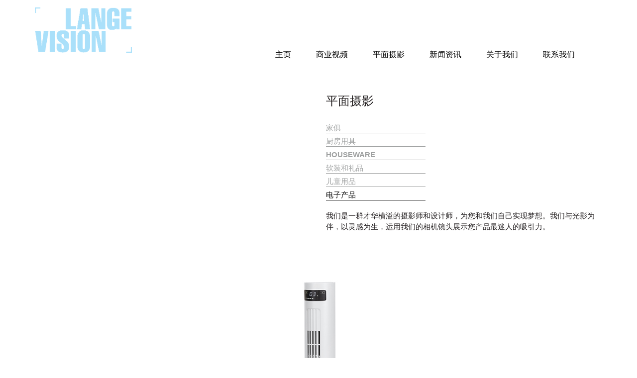

--- FILE ---
content_type: text/html; charset=UTF-8
request_url: https://langevision.cn/photograph/show/7/46/%E7%94%B5%E5%AD%90%E4%BA%A7%E5%93%81
body_size: 2647
content:
<!DOCTYPE html>
<html lang="en-US">
<head>
    <meta charset="UTF-8">
    <meta http-equiv="X-UA-Compatible" content="IE=edge">
    <meta name="viewport" content="width=device-width, initial-scale=1">
    <meta name="keywords" content="中国商业摄影 产品摄影 商业摄影工作室 短视频 产品短视频 视频拍摄 视频制作 小视频 产品短视频工作室 视频 电子产品拍摄 电子产品短视频 电子产品摄影  深圳 香港 广州 上海">
    <meta name="description" content="平面摄影 electrical product | 蓝景创意设计有限公司，是专业的商业平面摄影、短视频拍摄的摄影设计公司。公司于位于中国广东深圳，是目前中国摄影行业最具创造力，实力最强的企业之一。专注于商业产品短视频拍摄和平面摄影。丰富的摄影经验，公司本着对视觉艺术独特的见解，用高质量的服务满足客户。我们赋予作品灵气，精益求精，以争取为客户赢得最高效视觉效益为最终目标。我们的视频，图片，具有别具一格，独具匠心的创新思维，以达到客户商业宣传需求，加强市场营销效果。">
    <meta name="author" content="depakin langevision">
        <title>平面摄影 electrical product | 电子产品</title>
    <meta name="csrf-param" content="_csrf-langeweb">
<meta name="csrf-token" content="6sO6DSul6UpxErXstQXJNmPS8fL5hngCLMWlJ0zcsluhu-pBZMKLPSN-35vcMY9mTrSnopX-DGFC9t1wGJnVFw==">

<link href="/frontendcn/web/assets/6bd2901b/css/bootstrap.css" rel="stylesheet">
<link href="/frontendcn/web/css/site.css" rel="stylesheet">
<link href="/frontendcn/web/swiper/swiper-bundle.min.css" rel="stylesheet"></head>
<body>

<div class="wrap">
    <nav id="div_nav" class="navbar transparent-header navbar-fixed-top navbar"><div class="container"><div class="navbar-header"><button type="button" class="navbar-toggle" data-toggle="collapse" data-target="#div_nav-collapse"><span class="sr-only">Toggle navigation</span>
<span class="icon-bar"></span>
<span class="icon-bar"></span>
<span class="icon-bar"></span></button><a class="navbar-brand" href="/"><img id="logo" src="https://langevision.cn/static/logo.png" alt="LangeVison"></a></div><div id="div_nav-collapse" class="collapse navbar-collapse"><ul id="nav_ul" class="navbar-nav navbar-right nav"><li><a href="https://langevision.cn/">主页</a></li>
<li><a href="https://langevision.cn/video">商业视频</a></li>
<li><a href="https://langevision.cn/photograph">平面摄影</a></li>
<li><a href="https://langevision.cn/news">新闻资讯</a></li>
<li><a href="https://langevision.cn/about_us">关于我们</a></li>
<li><a href="https://langevision.cn/contact">联系我们</a></li></ul><div class="clearfix"></div></div></div></nav>    <div class="container main-container" >
        
<div class="div_show_original">
  <div class="row">
    <div class="col-md-6 col-sm-6 col-md-offset-6">
        <h3 style="text-align:left">平面摄影</h3>
    </div>
    <div class="col-md-6 col-sm-6 col-md-offset-6">
        <ul class="ul-photo">
        <li><a class="" href="https://langevision.cn/photograph/case/2">家俱</a></li><li><a class="" href="https://langevision.cn/photograph/case/3">厨房用具</a></li><li><a class="" href="https://langevision.cn/photograph/case/4">HOUSEWARE</a></li><li><a class="" href="https://langevision.cn/photograph/case/5">软装和礼品</a></li><li><a class="" href="https://langevision.cn/photograph/case/6">儿童用品</a></li><li><a class="active" href="https://langevision.cn/photograph/case/7">电子产品</a></li>      </ul>
      <p class="margin-p" style="font-weight:bold;font-size:1.1em">
          我们是一群才华横溢的摄影师和设计师，为您和我们自己实现梦想。我们与光影为伴，以灵感为生，运用我们的相机镜头展示您产品最迷人的吸引力。
      </p>
    </div>

            <img class="img-original" src="https://langevision.cn/media/photograph/60ad21bcb6f27/origin_60ad21bcb6f27_0.jpg" alt="电子产品" />        <img class="img-original" src="https://langevision.cn/media/photograph/60ad21bcb6f27/origin_60ad21bcb6f27_1.jpg" alt="电子产品" />  </div>
  <div class="row show_page">
      <span class="no_href">上一页<span> / <a href="https://langevision.cn/photograph/show/7/47/ELECTRICAL+PRODUCT">下一页</a>  </div>
</div>
    </div>
</div>
<footer class="footer">
    <div class="container">
        <div class="row">
            <div class="col-lg-3 col-md-offset-2">
                <a class="a-sitemap" href="https://www.langevision.cn/sitemapcn.xml"><h5>网站地图</h5></a>
                <dl class="footer-dl">
                    <dt><a href="https://langevision.cn/">主页</a></dt>
                    <dt><a href="https://langevision.cn/video">商业视频</a></dt>
                        <dd><a href="https://langevision.cn/video">家俱</a></dd>
                        <dd><a href="https://langevision.cn/video">厨房用具</a></dd>
                        <dd><a href="https://langevision.cn/video">电子产品</a></dd>
                        <dd><a href="https://langevision.cn/video">软装和礼品</a></dd>
                    <dt><a href="https://langevision.cn/photograph">平面摄影</a></dt>
                        <dd><a href=https://langevision.cn/photograph/case/2>家俱</a></dd><dd><a href=https://langevision.cn/photograph/case/3>厨房用具</a></dd><dd><a href=https://langevision.cn/photograph/case/4>HOUSEWARE</a></dd><dd><a href=https://langevision.cn/photograph/case/5>软装和礼品</a></dd><dd><a href=https://langevision.cn/photograph/case/6>儿童用品</a></dd><dd><a href=https://langevision.cn/photograph/case/7>电子产品</a></dd>                    <dt><a href="https://langevision.cn/news">新闻资讯</a></dt>
                    <dt><a href="https://langevision.cn/about_us">关于我们</a></dt>
                    <dt><a href="https://langevision.cn/contact">联系我们</a></dt>
                </dl>
            </div>
            <div class="col-lg-3" style="border-right: 1px solid #fff;border-left: 1px solid #fff;">
                <ul style="list-style: none;">
                    <li>广东省深圳市光明区</li>
                    <li>同观路远望谷产业园2栋8楼</li>
                    <li>T: +86 755 26892394</li>
                    <li>E: service@langevision.com</li>
                    <li>
                        <a href="https://www.linkedin.com/in/mikaela-teng-01407543/">
                        <img class="icon-meta" src="/static/linkin.jpg" alt="Twitter langevision" /></a>
                    </li>
                </ul>
                
            </div>
            <div class="col-lg-3">
                <ul style="list-style: none;">
                    <li>中国商业摄影</li>
                    <li>产品摄影</li>
                    <li>商业摄影工作室</li> 
                    <li>短视频</li>
                    <li>产品短视频</li>
                    <li>视频 拍摄 视频制作</li>
                    <li>小视频</li>
                    <li>产品短视频工作室</li>
                    <li>视频 电子产品拍摄</li>
                    <li>电子产品短视频</li>
                    <li>电子产品摄影</li>
                    <li>深圳 香港 广州 上海</li>
                    <li style="padding-top:25px;">©Langevision.cn <br/>All Rights Reserved</li>
                </ul>
            </div>
        </div>
    </div>
</footer><script src="/frontendcn/web/assets/5585192d/jquery.js"></script>
<script src="/frontendcn/web/assets/2f8be40/yii.js"></script>
<script src="/frontendcn/web/js/lange.js"></script>
<script src="/frontendcn/web/assets/6bd2901b/js/bootstrap.js"></script>    <!-- modal-start 模态框加载数据 -->
    <div class="modal fade text-center" id="lange_model" tabindex="-1" role="dialog"
            aria-labelledby="myModalLabel" aria-hidden="true">
        <div class="modal-dialog" style="margin: auto;margin-top: 10%;width:1200px;">
            <div class="modal-content center-block" style="width:100%;margin: auto">
            </div>
            <div class="clearfix"></div>
        </div>
    </div>
    <!-- modal-end -->
    <script type="text/javascript">
        // 模态框关闭后清除模态框的数据
        $('#lange_model').on('hide.bs.modal',
            function () {
                $(this).removeData('bs.modal');
            }
        );
    </script>

</body>
</html>


--- FILE ---
content_type: text/css
request_url: https://langevision.cn/frontendcn/web/css/site.css
body_size: 1892
content:
html,body{height:100%;font-family:-apple-system,BlinkMacSystemFont,"Segoe UI",Helvetica,Arial,"Apple Color Emoji","Segoe UI Emoji","Segoe UI Symbol","Liberation Sans","PingFang SC","Microsoft YaHei","Hiragino Sans GB","Wenquanyi Micro Hei","WenQuanYi Zen Hei","ST Heiti",SimHei,SimSun,"WenQuanYi Zen Hei Sharp",sans-serif;font-weight:normal;color:#231f20}
.main_h1{font-size:24px;text-transform:uppercase;text-align:center;font-weight:bold}
a.a-sitemap,a.a-sitemap:focus,a.a-sitemap:hover{color:white;text-decoration:none;outline:0}
ul{list-style:none}
.nav > li > a:hover,.nav > li > a:focus{text-decoration:none;background-color:none;color:#aae0fa}
.dropdown-menu > .active > a,.dropdown-menu > .active > a:hover,.dropdown-menu > .active > a:focus{color:#aae0fa;text-decoration:none;background-color:white;outline:0}
.wrap{min-height:100%;height:auto;margin:0 auto}
.row{margin-right:0;margin-left:0}
.row-vertical-center{display:flex;align-items:center}
.wrap > .container{padding:70px 15px 20px}
.transparent-header{background:rgb(255,255,255);background:rgba(255,255,255,1)}
.main-container{margin-top:50px}
.navbar-header{width:100%}
.navbar-header a{display:block}
img#logo{width:40%}
nav#div_nav{margin-right:auto;margin-left:auto}
.jumbotron{padding-top:115px;padding-bottom:0;margin-bottom:0}
.jumbotron img{min-width:100%;height:auto}
#video-home{height:auto !important;width:95% !important}
div#div_nav-collapse{padding:0 20px 0 15px}
a.navbar-brand{height:80px}
.navbar-right .dropdown-menu{right:auto;left:auto}
.navbar-toggle{background:#aae0fa;display:flex;flex-direction:column;position:absolute;right:0}
.navbar-toggle span{display:flex}
.navbar-toggle .icon-bar{background:#e5effc}
img.home-panel-img{width:100%}
ul#nav_ul,ul#nav_ul a{color:#000;font-weight:600;font-size:16px;padding:10px 25px}
ul#nav_ul a:hover{color:#aae0fa}
.video-margin{margin-bottom:25px}
#about-warp-bg{background:white}
.site-about,.site-photograph,.site-design,.site-video{padding-top:50px;padding-bottom:50px}
.site-index{padding-bottom:50px}
.site-contact{padding-top:100px;padding-bottom:50px}
.site-about h1,.site-contact h1{margin-top:40px;text-transform:uppercase}
.site-about p,.site-contact p,.site-design p,.site-photograph p{font-size:15px;text-align:left;word-break:normal;hyphens:auto}
.margin-p{margin-top:20px}
.site-about img{margin-top:30px;min-height:235px}
.row-inner{text-align:center}
.row-inner p{font-size:15px}
.site-photograph a,.site-design a{display:block;position:relative;text-decoration:none}
ul.ul-photo{margin-top:20px;padding-left:0;font-weight:bold;font-size:15px;color:#9EA0A0}
ul.ul-photo a{display:block;color:#9EA0A0;border-bottom:1px solid #9EA0A0}
ul.ul-photo a.active{display:block;color:black;border-color:black}
ul.ul-photo li{max-width:200px;margin-bottom:5px}
.site-photograph .img-text,.site-design .img-text{width:100%;padding-left:5px;background-color:rgba(0,0,0,.50);color:#FFFFFF;font-size:26px;position:absolute;left:0px;bottom:0px}
div.thumbnail-text{padding-left:15px}
a.thumbnail-plus{color:black;border:1px solid #3D3330;max-width:100px;text-align:center;font-size:22px}
img#case_thumbnail{margin-bottom:10px;max-width:500px;border:none;width:100%}
.img-original{width:100%}
#contact-warp-bg{background-position:center top;background-repeat:no-repeat}
form#contact-form input{width:100%;padding:9px 9px;border:1px solid #141415;color:#1d1d1b;font-size:15px;line-height:20px;font-weight:300}
form#contact-form .form-group{margin-top:-20px;margin-bottom:0}
form#contact-form button{float:right;margin:20px 0 0 0;padding:10px 60px 10px 60px;background:#000;color:#fff;font-size:14px;vertical-align:middle;text-transform:uppercase}
.site-contact div#mail-send-message{margin:80px 0 50px 0}
.footer{background-color:#030303;color:#fff;padding-top:50px;padding-bottom:30px}
.footer h5{font-size:15px}
.footer-dl dd{text-indent:30px}
.footer-dl a{color:white}
.footer h6{text-align:center}
.site-index h4{text-align:center}
.site-index p{font-size:15px}
.jumbotron{text-align:center;background-color:transparent}
.margin-top{margin-top:80px}
h3{text-transform:uppercase;text-align:center;font-weight:bold}
.body-content hr{border-top:2px solid #ACA8A7}
p.index-p{font-size:16px;font-weight:normal}
.body-content ul{padding:0;margin:10px 0;font-size:17px;font-weight:600}
.jumbotron .btn{font-size:21px;padding:14px 24px}
.not-set{color:#c55;font-style:italic}
a.asc:after,a.desc:after{position:relative;top:1px;display:inline-block;font-family:'Glyphicons Halflings';font-style:normal;font-weight:normal;line-height:1;padding-left:5px}
a.asc:after{content:"\e151"}
a.desc:after{content:"\e152"}
.sort-numerical a.asc:after{content:"\e153"}
.sort-numerical a.desc:after{content:"\e154"}
.sort-ordinal a.asc:after{content:"\e155"}
.sort-ordinal a.desc:after{content:"\e156"}
.grid-view td{white-space:nowrap}
.grid-view .filters input,.grid-view .filters select{min-width:50px}
.hint-block{display:block;margin-top:5px;color:#999}
.error-summary{color:#a94442;background:#fdf7f7;border-left:3px solid #eed3d7;padding:10px 20px;margin:0 0 15px 0}
.div_show_original{padding-top:50px;padding-bottom:50px}
.div_show_original p{margin-bottom:50px}
.div_show_original img{display:block;margin:auto;margin-bottom:45px;max-width:1000px}
.nav li > form > button.logout{padding:15px;border:none}
@media(max-width:767px){.nav li > form > button.logout{display:block;text-align:left;width:100%;padding:10px 15px}
}.nav > li > form > button.logout:focus,.nav > li > form > button.logout:hover{text-decoration:none}
.nav > li > form > button.logout:focus{outline:none}
@media screen and (min-width:768px){.navbar-toggle{display:none}
.jumbotron{padding-top:120px}
#nav-ul{padding-top:30px}
}@media screen and (max-width:768px){.jumbotron{padding-top:90px}
}@media (min-width:992px){.col-md-pull-up-20,.u-md-pull-up-20{margin-top:-20rem}
}.show_page{text-align:center;font-size:25px;font-weight:600}
.show_page a{color:black}
.no_href{color:#595555}
@media (min-width:1200px){.col-lg-offset-1{margin-left:3.33333333%}
.col-lg-offset-2{margin-left:5.33333333%}
.col-lg-offset-7{margin-left:53.33333333%}
.col-lg-offset-8{margin-left:58.33333333%}
}@media (min-width:992px){.col-md-offset-1{margin-left:3.33333333%}
.col-md-offset-2{margin-left:5.33333333%}
.col-md-offset-7{margin-left:53.33333333%}
.col-md-offset-8{margin-left:58.33333333%}
}.icon-meta{border-radius:10px;width:50px;margin-top:10px}
.news-list{border-top:1px solid #ccc}
.news-item{border-bottom:1px dotted #ccc;padding:15px 8px;-webkit-box-sizing:border-box;-moz-box-sizing:border-box;box-sizing:border-box}
.news-item a{color:#000;flex:1}
.news-item a:hover{flex:1;text-decoration:none;color:#0083de !important}
.news-title{font-size:14px;line-height:1.5;display:-webkit-box;display:-webkit-flex;display:-moz-box;display:-ms-flexbox;display:flex;-webkit-box-pack:justify;-webkit-justify-content:space-between;-moz-box-pack:justify;-ms-flex-pack:justify;justify-content:space-between}
.news-time{color:#b1b1b1;font-size:13px}
.news-item-radius{width:6px;height:6px;background:#0083de;border-radius:50%;margin-top:10px;margin-right:10px;float:left}
@media screen and (max-width:768px){.news-title{font-size:14px;line-height:1.5;display:block}
.news-item a{color:#000;display:block}
.news-item a:hover{display:block;text-decoration:none;color:#0083de !important}
}.news-list{border-top:1px solid #ccc}
.news-item{border-bottom:1px dotted #ccc;padding:15px 8px;-webkit-box-sizing:border-box;-moz-box-sizing:border-box;box-sizing:border-box}
.news-item a{color:#000;flex:1}
.news-item a:hover{flex:1;text-decoration:none;color:#0083de !important}
.news-title{font-size:14px;line-height:1.5;display:-webkit-box;display:-webkit-flex;display:-moz-box;display:-ms-flexbox;display:flex;-webkit-box-pack:justify;-webkit-justify-content:space-between;-moz-box-pack:justify;-ms-flex-pack:justify;justify-content:space-between}
.news-time{color:#b1b1b1;font-size:13px}
.news-item-radius{width:6px;height:6px;background:#0083de;border-radius:50%;margin-top:10px;margin-right:10px;float:left}
@media screen and (max-width:768px){.news-title{font-size:14px;line-height:1.5;display:block}
.news-item a{color:#000;display:block}
.news-item a:hover{display:block;text-decoration:none;color:#0083de !important}
}

--- FILE ---
content_type: application/javascript
request_url: https://langevision.cn/frontendcn/web/js/lange.js
body_size: -97
content:
$(function() {
    if (/Android|webOS|iPhone|BlackBerry|IEMobile|Opera Mini|Opera|Opr/i.test(navigator.userAgent)) {
        $('#video-home').css({'object-fit': 'fill','height': '150px'});
        $('.main-container').css('padding-top', '20px');
        $('.site-contact').css('padding-top', '20px');
        $('.jumbotron').css('padding-top', '120px');
        $('ul#nav_ul a').css('color', '#aae0fa');
    }
});
